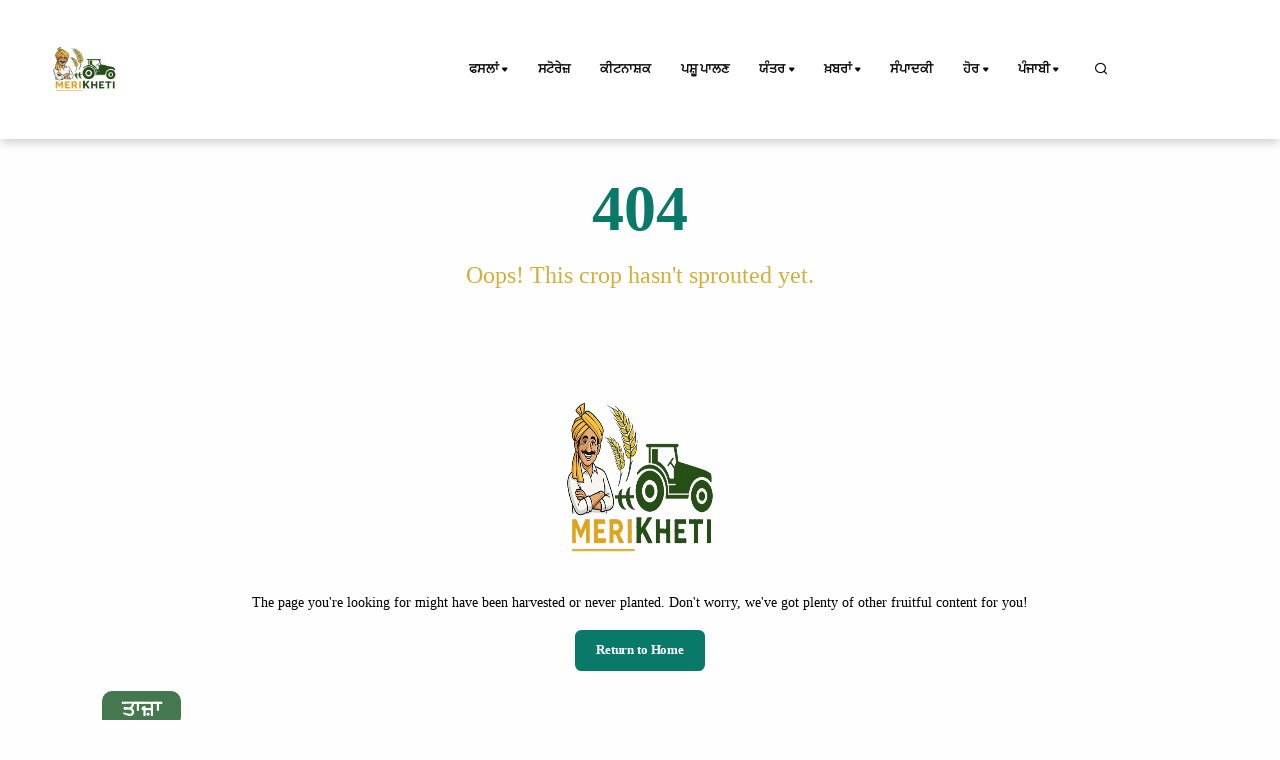

--- FILE ---
content_type: text/html; charset=UTF-8
request_url: https://www.merikheti.com/pa/implement/conical-fertilizer-broadcaster
body_size: 10194
content:
<!DOCTYPE html>
<html lang="pa">
<head>
    <meta http-equiv="Content-Type" content="text/html; charset=utf-8" />
    <meta name="viewport" content="width=device-width, initial-scale=1.0" />

    <link rel="canonical" href="https://www.merikheti.com/pa/implement/conical-fertilizer-broadcaster" />
    <!--<meta name="google-site-verification" content="NPNCoQ27HyZTCBadaGh7EwOGB8JHTVSHwwJ33ii3jX0" />-->
    <link rel="alternate" hreflang="x-default" href="https://www.merikheti.com/pa/implement/conical-fertilizer-broadcaster" />
<link rel="alternate" hreflang="en" href="https://www.merikheti.com/en/pa/implement/conical-fertilizer-broadcaster" />
<link rel="alternate" hreflang="ta" href="https://www.merikheti.com/ta/pa/implement/conical-fertilizer-broadcaster" />
<link rel="alternate" hreflang="te" href="https://www.merikheti.com/te/pa/implement/conical-fertilizer-broadcaster" />
<link rel="alternate" hreflang="pa" href="https://www.merikheti.com/pa/pa/implement/conical-fertilizer-broadcaster" />
<link rel="alternate" hreflang="kn" href="https://www.merikheti.com/kn/pa/implement/conical-fertilizer-broadcaster" />
            <meta http-equiv="Content-Language" content="pa" />
        <meta property="og:locale" content="pa_IN" />
        <meta property="og:type" content="website" />
    <meta property="og:title" content="" />
        <meta property="og:description" content="किसानों व खेती से जुड़े हुए व्यक्तियों हेतु बहुउपयोगी पोर्टल। इस वेब पोर्टल में किसानों को खेती हेतु सुझाव दिए जाते है व उनकी समस्याओं का निवारण भी किया जाता है।" />
        <meta property="og:image" content="https://www.merikheti.com/assets/Img/logo_512x512.png" />
    <meta property="og:url" content="https://www.merikheti.com/pa/implement/conical-fertilizer-broadcaster" />
    <meta property="og:site_name" content="Merikheti" />
    <meta name="twitter:card" content="summary_large_image" />
    <meta name="twitter:title" content="" />
    <meta name="twitter:description" content="किसानों व खेती से जुड़े हुए व्यक्तियों हेतु बहुउपयोगी पोर्टल। इस वेब पोर्टल में किसानों को खेती हेतु सुझाव दिए जाते है व उनकी समस्याओं का निवारण भी किया जाता है।" />
    <meta name="twitter:site" content="@MerikhetiIndia" />
    <meta name="twitter:creater" content="@MerikhetiIndia" />
    <meta name="robots" content="follow, index, max-snippet:-1, max-video-preview:-1, max-image-preview:large" />
    <base href="https://www.merikheti.com/" />
    <link rel="shortcut icon" href="/favicon.jpg" />
    <title>
            </title>
        <meta name="description" content="किसानों व खेती से जुड़े हुए व्यक्तियों हेतु बहुउपयोगी पोर्टल। इस वेब पोर्टल में किसानों को खेती हेतु सुझाव दिए जाते है व उनकी समस्याओं का निवारण भी किया जाता है।" />
        <meta name="revised" content="" />
        <link rel="alternate" type="application/rss+xml" title="Merikheti hindi &raquo; Feed" href="https://www.merikheti.com/feed" />
    <link rel="alternate" type="application/rss+xml" title="Merikheti english &raquo; Feed" href="https://www.merikheti.com/en/feed" />
    <link rel="alternate" type="application/rss+xml" title="Merikheti kannada &raquo; Feed" href="https://www.merikheti.com/kn/feed" />
    <link rel="alternate" type="application/rss+xml" title="Merikheti punjabi &raquo; Feed" href="https://www.merikheti.com/pa/feed" />
    <link rel="alternate" type="application/rss+xml" title="Merikheti talugu &raquo; Feed" href="https://www.merikheti.com/ta/feed" />
    <link rel="alternate" type="application/rss+xml" title="Merikheti tamil &raquo; Feed" href="https://www.merikheti.com/te/feed" />
        <link rel="stylesheet" href="assets/css/plugins.css" type="text/css" />
    <link rel="stylesheet" href="assets/fonts/icomoon/style.min.css" type="text/css" />
    <link rel="stylesheet" href="assets/fonts/fontawesome/style.min.css" type="text/css" />
    <link rel="stylesheet" href="https://cdnjs.cloudflare.com/ajax/libs/font-awesome/6.4.0/css/all.min.css" integrity="sha512-iecdLmaskl7CVkqkXNQ/ZH/XLlvWZOJyj7Yy7tcenmpD1ypASozpmT/E0iPtmFIB46ZmdtAc9eNBvH0H/ZpiBw==" crossorigin="anonymous" referrerpolicy="no-referrer" />
    <link rel="stylesheet" href="assets/plugins/slick/slick.css" type="text/css" />
    <link rel="stylesheet" href="assets/plugins/slick/slick-theme.css" type="text/css" />
    <link rel="stylesheet" href="assets/css/style.css?v=1.0.13" type="text/css" />
    <link rel="stylesheet" href="assets/css/components.min.css" type="text/css" />
    <link rel="stylesheet" href="assets/css/colors/darkgreen.css" type="text/css" />
    <link rel="stylesheet" href="https://unpkg.com/aos@next/dist/aos.css" />
    <script type="text/javascript" src="assets/js/jquery.min.js"></script>
    <script type="text/javascript" src="assets/plugins/slick/slick.min.js"></script>
                                                                                                                                                                                        <!-- Begin comScore Tag -->
<script>
  var _comscore = _comscore || [];
  _comscore.push({ c1: "2", c2: "33575187" ,  options: { enableFirstPartyCookie: "false" } });
  (function() {
    var s = document.createElement("script"), el = document.getElementsByTagName("script")[0]; s.async = true;
    s.src = "https://sb.scorecardresearch.com/cs/33575187/beacon.js";
    el.parentNode.insertBefore(s, el);
  })();
</script>
<noscript>
  <img src="https://sb.scorecardresearch.com/p?c1=2&c2=33575187&cv=3.9.1&cj=1">
</noscript>
<!-- End comScore Tag -->                                                                                                                                                  
         <!-- Google tag 

(gtag.js) -->
<script async src="https://www.googletagmanager.com/gtag/js?id=G-T70FLRHE07"></script>
<script>
  window.dataLayer = window.dataLayer || [];
  function gtag(){dataLayer.push(arguments);}
  gtag('js', new Date());

  gtag('config', 'G-T70FLRHE07');
</script>     

<script async src="https://pagead2.googlesyndication.com/pagead/js/adsbygoogle.js?client=ca-pub-3113851528429446"
     crossorigin="anonymous"></script>



<!-- Google tag (gtag.js) -->
<script async src="https://www.googletagmanager.com/gtag/js?id=AW-741924157">
</script>
<script>
  window.dataLayer = window.dataLayer || [];
  function gtag(){dataLayer.push(arguments);}
  gtag('js', new Date());

  gtag('config', 'AW-741924157');
</script>
  
<!-- Meta Pixel Code -->
<script>
!function(f,b,e,v,n,t,s)
{if(f.fbq)return;n=f.fbq=function(){n.callMethod?
n.callMethod.apply(n,arguments):n.queue.push(arguments)};
if(!f._fbq)f._fbq=n;n.push=n;n.loaded=!0;n.version='2.0';
n.queue=[];t=b.createElement(e);t.async=!0;
t.src=v;s=b.getElementsByTagName(e)[0];
s.parentNode.insertBefore(t,s)}(window, document,'script',
'https://connect.facebook.net/en_US/fbevents.js');
fbq('init', '145541082797519');
fbq('track', 'PageView');
</script>
<noscript><img height="1" width="1" style="display:none"
src="https://www.facebook.com/tr?id=145541082797519&ev=PageView&noscript=1"
/></noscript>
<!-- End Meta Pixel Code --> 



   
<!-- Event snippet for display traffic lead form conversion page -->
<script>
  gtag('event', 'conversion', {'send_to': 'AW-741924157/HZSJCPzSo74ZEL264-EC'});
</script>         

<meta name="google-adsense-account" content="ca-pub-3113851528429446">
                                                                                                                                                              <style>
     
   </style>
</head>
<body>
    <div class="content-wrapper">
        <header class="header bg-light use-sticky">
              
    <nav class="navbar navbar-expand-lg classic transparent navbar-light">
    <div class="container flex-lg-row flex-nowrap align-items-center">
        <div class="navbar-brand brand-logo">
        <a href="/pa" style="display: inline-block;">
        <img src="assets/Img/logo_512x512.png" srcset="assets/Img/logo_512x512.png 2x" width="85" height="85" alt="Merikheti" style="max-width: 100px; height: auto;" />
        </a>

        </div>
        <div class="p_menu">
            <ul class="navbar-nav list-unstyled d-lg-none d-sm-block m-0">
                <li class="nav-item dropdown"><a class="nav-link dropdown-toggle active" href1="">ਪੰਜਾਬੀ</a>
                    <ul class="dropdown-menu">
                        <li class="dropdown"> <a class="dropdown-item nav-link-lang" data-lang="hi" href="implement/conical-fertilizer-broadcaster">हिंदी</a> </li>
                        <li class="dropdown"> <a class="dropdown-item nav-link-lang" data-lang="en" href="en/implement/conical-fertilizer-broadcaster">English</a></li>
                        <li class="dropdown"> <a class="dropdown-item nav-link-lang" data-lang="kn" href="kn/implement/conical-fertilizer-broadcaster">Kannada</a></li>
                        <li class="dropdown"> <a class="dropdown-item nav-link-lang" data-lang="pa" href="pa/implement/conical-fertilizer-broadcaster">Punjabi</a></li>
                        <li class="dropdown"> <a class="dropdown-item nav-link-lang" data-lang="ta" href="ta/implement/conical-fertilizer-broadcaster">தமிழ்</a> </li>
                        <li class="dropdown"> <a class="dropdown-item nav-link-lang" data-lang="te" href="te/implement/conical-fertilizer-broadcaster">Telugu</a> </li>
                    </ul>
                </li>
            </ul>
        </div>
        <div class="navbar-collapse offcanvas-nav justify-content-end">
        <div class="offcanvas-header d-lg-none d-xl-none">
            <a href="/">
                <img src="assets/Img/logo_512x512.png" srcset="assets/Img/logo_512x512.png 2x" alt="Merikheti" />
            </a>
            <button type="button" class="btn-close btn-close-white offcanvas-close offcanvas-nav-close" aria-label="Close"></button>
        </div>
            
        <ul class="navbar-nav">
            <li class="nav-item dropdown">
                <a class="nav-link dropdown-toggle active" href1="pa/category/crops">ਫਸਲਾਂ</a>
                <!--<a class="nav-link dropdown-toggle active" href="pa/category/crops">ਫਸਲਾਂ</a>-->
                <ul class="dropdown-menu">
                    <li class="nav-item"><a class="dropdown-item" href="pa/category/crops/food-crops">ਅਨਾਜ ਫਸਲ</a></li>					
                    <li class="nav-item"><a class="dropdown-item" href="pa/category/crops/cash-crops/">ਨਗਦੀ ਫਸਲਾਂ</a></li>
                    <li class="nav-item"><a class="dropdown-item" href="pa/category/crops/tree-plantation/">ਰੁੱਖ ਰੋਪੰ</a></li>
                    <li class="nav-item"><a class="dropdown-item" href="pa/category/crops/gardening/">ਬਾਗਬਾਨੀ</a></li>
                    <li class="nav-item"><a class="dropdown-item" href="pa/category/crops/spices/">ਮਸਾਲੇ</a></li>
                    <li class="nav-item"><a class="dropdown-item" href="pa/category/crops/animal-fodder/">ਪਸ਼ੂ ਚਾਰਾ</a></li>
                </ul>				
			</li>
            <li class="nav-item"><a class="nav-link" href="pa/category/storage/">ਸਟੋਰੇਜ਼</a></li>
            <li class="nav-item"><a class="nav-link" href="pa/category/pesticides/">ਕੀਟਨਾਸ਼ਕ</a></li>
            <li class="nav-item"><a class="nav-link" href="pa/category/animal-husbandry/">ਪਸ਼ੂ ਪਾਲਣ</a></li>
            <li class="nav-item dropdown"><a class="nav-link dropdown-toggle" href1="pa/category/agricultural-machinery/">ਯੰਤਰ</a>
                <ul class="dropdown-menu">
                    <li class="dropdown"><a class="dropdown-item" href="pa/tractors/">ਟਰੈਕਟਰ</a></li>
					<li class="dropdown"><a class="dropdown-item" href="pa/category/agricultural-machinery/tractor-blog/">ਟਰੈਕਟਰ ਬਲੌਗ</a></li>
					<li class="dropdown"><a class="dropdown-item" href="pa/implements/">ਉਪਕਰਨ</a></li>
					<li class="dropdown"><a class="dropdown-item" href="pa/category/agricultural-machinery/implement-blog/">ਉਪਕਰਨ ਬਲੌਗ</a></li>
                    <li class="dropdown"><a class="dropdown-item" href="pa/tyre/"></a></li>
                </ul>
            </li>
            <li class="nav-item dropdown"><a class="nav-link dropdown-toggle" href1="pa/category/news/">ਖ਼ਬਰਾਂ</a>
                <ul class="dropdown-menu">
                    <li class="dropdown"><a class="dropdown-item" href="pa/category/news/government-schemes/">ਸਰਕਾਰੀ ਯੋਜਨਾਵਾਂ</a></li>
					<li class="dropdown"><a class="dropdown-item" href="pa/category/news/farmer-news/">ਕਿਸਾਨ ਖ਼ਬਰਾਂ</a></li>
                </ul>
            </li>
            <li class="nav-item"><a class="nav-link" href="pa/category/editorial/">ਸੰਪਾਦਕੀ</a></li>
          
            
			<li class="nav-item dropdown"><a class="nav-link dropdown-toggle" href1="pa/category/more/">ਹੋਰ</a>
                <ul class="dropdown-menu">
                    <li class="dropdown"><a class="dropdown-item" href="pa/magazines/">ਮੈਗਜ਼ੀਨਾਂ</a></li>
					<li class="dropdown"><a class="dropdown-item" href="pa/category/more/progressive-farmer/">ਤਰਕਸ਼ੀਲ ਕਿਸਾਨ</a></li>
					<li class="dropdown"><a class="dropdown-item" href="pa/category/more/interviews/">ਇੰਟਰਵਿਊ</a></li>
					<li class="dropdown"><a class="dropdown-item" href="pa/category/more/soil-health/">ਮਿੱਟੀ ਸਿਹਤ</a></li>
					<li class="dropdown"><a class="dropdown-item" href="pa/experts/">ਸਾਡੇ ਮਾਹਰ</a></li>
					<li class="dropdown"><a class="dropdown-item" href="pa/webstories/">ਵੈੱਬ ਕਹਾਣੀਆਂ</a></li>	
					<li class="dropdown"><a class="dropdown-item" href="pa/videogallery/">video</a></li>	
                    <li class="dropdown"><a class="dropdown-item" href="pa/tractors-customer-care/"></a></li>	
				</ul>
            </li>
            
            <li class="nav-item dropdown"><a class="nav-link dropdown-toggle" href1="#">ਪੰਜਾਬੀ</a>
                <ul class="dropdown-menu">
                    <li class="dropdown"> <a class="dropdown-item nav-link-lang" data-lang="hi" href="implement/conical-fertilizer-broadcaster">हिंदी</a> </li>
                    <li class="dropdown"> <a class="dropdown-item nav-link-lang" data-lang="en" href="en/implement/conical-fertilizer-broadcaster">English</a></li>
                    <li class="dropdown"> <a class="dropdown-item nav-link-lang" data-lang="kn" href="kn/implement/conical-fertilizer-broadcaster">Kannada</a></li>
                    <li class="dropdown"> <a class="dropdown-item nav-link-lang" data-lang="pa" href="pa/implement/conical-fertilizer-broadcaster">Punjabi</a></li>
                    <li class="dropdown"> <a class="dropdown-item nav-link-lang" data-lang="ta" href="ta/implement/conical-fertilizer-broadcaster">தமிழ்</a> </li>
                    <li class="dropdown"> <a class="dropdown-item nav-link-lang" data-lang="te" href="te/implement/conical-fertilizer-broadcaster">Telugu</a> </li>
                </ul>
            </li>
        </ul>
        <!-- /.navbar-nav -->
        </div>
        <!-- /.navbar-collapse -->
        <div class="navbar-other ms-lg-4">
            <ul class="navbar-nav flex-row align-items-center ms-auto" data-sm-skip="true">
                <li class="nav-item">
                    <div class="nav justify-content-end text-end">
                        <a href="#" class="nav-search"><i class="uil uil-search"></i></a>
                    </div>
                </li>             
                <li class="nav-item d-lg-none">
                    <div class="navbar-hamburger"><button class="hamburger animate plain" data-toggle="offcanvas-nav"><span></span></button></div>
                </li>
            </ul>
            
        </div>
        <!-- /.navbar-other -->
    </div>
    <!-- /.container -->
    </nav>
<div class="container nav-search-mobile bg-light d-none"></div>
<div class="nav-search-form d-none">
    <div class="row align-items-center py-3">
        <div class="col-10">
            <form class="search" method="get" action="pa/search">
                <i class="fa fa-search"></i>
                <input type="text" class="form-control" autocomplete="off" placeholder="Search Merikheti" name="q" />
            </form>
        </div>
        <div class="col-2">
            <a href="#" class="nav-search-close">
                <i class="fa fa-times"></i>
            </a>
        </div>
    </div>
</div>
    
        </header>
                <div class="container">
    <h1 class="display-1 text-primary" style="font-size: 4rem;">404</h1>
    <p class="subtitle">Oops! This crop hasn't sprouted yet.</p>

    <main style="display: flex;">
        <div class="row">
            <div class="col-md-12">
            <section class="error-content text-center mt-5 pt-5 mr-2" style="flex: 1;">
            <div class="logo-container">
                <img src="/assets/Img/logo_512x512.png" alt="Logo" class="small-logo img-fluid">
            </div>
            <div>
                <p class="lead mb-4">The page you're looking for might have been harvested or never planted. Don't worry, we've got plenty of other fruitful content for you!</p>
            </div>
            <div class="mt-4">
                <button class="btn btn-primary" onclick="window.location.href='/#';">Return to Home</button>
            </div>
        </section>
            </div>
            <div class="col-md-12 ml-3">
            <section class="recent-posts">
            <div class="">
                <div class="row">
    <div class="news-title-main">
        <h2 class=" my-md-5 my-2 d-flex justify-content-between align-items-center  p-0">
            
                            <span class="d-inline-block">
                    ਤਾਜ਼ਾ                                    </span>
                               
        </h2>
    </div>
    <div class="col-md-7">
        <div id="newsCarousel" class="carousel slide carousel-fade ">
            <div class="carousel-inner">
                <div class="carousel-item active">
                    <div class="newsSlideImg">
                        <a href="pa/blog/relief-scheme-for-farmers-affected-by-floods">
                            <img src="assets/posts/8f0cbe0b561105a87002edff341ba67a.jpg" class="d-block w-100" alt="ਜੀਹਦਾ ਖੇਤ, ਓਹਦੀ ਰੇਤ: ਹੜ੍ਹ ਕਾਰਨ ਨੁਕਸਾਨ ਉਠਾਉਣ ਵਾਲੇ ਕਿਸਾਨਾਂ ਲਈ ਰਾਹਤ ਯੋਜਨਾ" />
                        </a>
                    </div>
                        <div class="img-content blog-content">
                          
                          
                            <h2 class="featuredimg-title">
                                <a href="pa/blog/relief-scheme-for-farmers-affected-by-floods">
                                    ਜੀਹਦਾ ਖੇਤ, ਓਹਦੀ ਰੇਤ: ਹੜ੍ਹ ਕਾਰਨ ਨੁਕਸਾਨ ਉਠਾਉਣ ਵਾਲੇ ਕਿਸਾਨਾਂ ਲਈ ਰਾਹਤ ਯੋਜਨਾ                                </a>
                            </h2>
                            <div class="row">
                                <div class="col-md-8 col-7">
                                    <div class="d-inline-block">
                                        <a href="pa/category/news">
                                            <span class="text-white">
                                                ਖ਼ਬਰਾਂ                                            </span>
                                        </a>
                                        <i class="fa-solid fa-chevron-right  text-white"></i>
                                    </div>

                                    <div class="d-inline-block">
                                        <a href="pa/category/news/government-schemes">
                                            <span class="text-white">
                                                ਸਰਕਾਰੀ ਯੋਜਨਾਵਾਂ                                            </span>
                                        </a>

                                    </div>
                                </div>
                                <div class="col-md-4 col-5">
                                    <span class="post-date">
                                        10-Sep-2025                                    </span>
                                </div>
                               
                            
                            </div>
                        </div>
</div>
            </div>
        </div>

    </div>
    <div class="col-md-5">
        <div class="topnews-post">
                            

            <div class="post-block d-flex">
                <div class="post-thumb">
                    <a href="pa/blog/tips-for-high-paddy-production-crop-quality-and-government-support">
                        <img
                            src="assets/posts/ripening-rice-field_jpg.jpg"
                            class="w-100" alt="ਝੋਨੇ ਦੀ ਜ਼ਿਆਦਾ ਪੈਦਾਵਾਰ ਲਈ ਖੇਤੀ ਵਿਭਾਗ ਦੀ ਵਿਸ਼ੇਸ਼ ਸਲਾਹ " />
                    </a>
                </div>
                <div class="post-content">
                    <h2 class="post-title">
                        <a href="pa/blog/tips-for-high-paddy-production-crop-quality-and-government-support">
                            ਝੋਨੇ ਦੀ ਜ਼ਿਆਦਾ ਪੈਦਾਵਾਰ ਲਈ ਖੇਤੀ ਵਿਭਾਗ ਦੀ ਵਿਸ਼ੇਸ਼ ਸਲਾਹ                         </a>
                    </h2>
                    <div class="post-date-autohor">
                        <span class="post-date">
                            22-Jul-2025                        </span>
                    </div>


                </div>

            </div>


                            

            <div class="post-block d-flex">
                <div class="post-thumb">
                    <a href="pa/blog/soil-testing-important-complete-information-for-farmers">
                        <img
                            src="assets/posts/80a2f983c24347db611f531f8e3fe8c8.jpg"
                            class="w-100" alt="ਮਿੱਟੀ ਪਰਖ ਰਿਪੋਰਟ ਬਾਰੇ ਜਾਣਕਾਰੀ" />
                    </a>
                </div>
                <div class="post-content">
                    <h2 class="post-title">
                        <a href="pa/blog/soil-testing-important-complete-information-for-farmers">
                            ਮਿੱਟੀ ਪਰਖ ਰਿਪੋਰਟ ਬਾਰੇ ਜਾਣਕਾਰੀ                        </a>
                    </h2>
                    <div class="post-date-autohor">
                        <span class="post-date">
                            02-May-2025                        </span>
                    </div>


                </div>

            </div>


                            

            <div class="post-block d-flex">
                <div class="post-thumb">
                    <a href="pa/blog/modern-agriculture-machinery-for-punjab-affordable-and-profitable-machines-for-farmers">
                        <img
                            src="assets/posts/modern-agriculture-machinery-for-punjab.jpg"
                            class="w-100" alt="ਫਸਲਾਂ ਦੀ ਕਟਾਈ ਅਤੇ ਗਹਾਈ ਲਈ ਵਰਤੀਆਂ ਜਾਣ ਵਾਲੀ ਮਸ਼ੀਨਾਂ " />
                    </a>
                </div>
                <div class="post-content">
                    <h2 class="post-title">
                        <a href="pa/blog/modern-agriculture-machinery-for-punjab-affordable-and-profitable-machines-for-farmers">
                            ਫਸਲਾਂ ਦੀ ਕਟਾਈ ਅਤੇ ਗਹਾਈ ਲਈ ਵਰਤੀਆਂ ਜਾਣ ਵਾਲੀ ਮਸ਼ੀਨਾਂ                         </a>
                    </h2>
                    <div class="post-date-autohor">
                        <span class="post-date">
                            29-Apr-2025                        </span>
                    </div>


                </div>

            </div>


                            

            <div class="post-block d-flex">
                <div class="post-thumb">
                    <a href="pa/blog/darek-tree-cultivation-benefits-and-uses">
                        <img
                            src="assets/posts/Bird_feeding_on_berries_in_a_lush_tree.jpg"
                            class="w-100" alt="ਪੰਜਾਬ ਵਿਚ ਡਰੇਕ ਦੀ ਖੇਤੀ " />
                    </a>
                </div>
                <div class="post-content">
                    <h2 class="post-title">
                        <a href="pa/blog/darek-tree-cultivation-benefits-and-uses">
                            ਪੰਜਾਬ ਵਿਚ ਡਰੇਕ ਦੀ ਖੇਤੀ                         </a>
                    </h2>
                    <div class="post-date-autohor">
                        <span class="post-date">
                            25-Mar-2025                        </span>
                    </div>


                </div>

            </div>


                    </div>
    </div>
    
</div>
<!-- News Latest Corausel generated in 0.0080211162567139 -->            </div>
        </section>
                </div>
        </div>
      

       
    </main>
</div>

<style>
* {
    box-sizing: border-box;
    margin: 0;
    padding: 0;
}

.logo-container {
    display: flex;
    justify-content: center;
    align-items: center;
    margin-bottom: 12px;
    margin-top: 12px;
}

.small-logo {
    width: 200px;
    height: 200px;
}

.container {
    margin: 0 auto;
    padding: 2rem;
    display: flex;
    flex-direction: column;
    align-items: center;
}

.subtitle {
    font-size: 1.5rem;
    color: #D4AF37;
    margin-bottom: 2rem;
}

/* Hide images in the recent posts section */
.recent-posts img {
    display: none;
}

/* Ensure text in the recent posts section is black */
.recent-posts {
    color: black;
}
</style>
        <script type="text/javascript">
            $('.slider-3').slick({
                dots: false, infinite: false, speed: 500, slidesToShow: 3, slidesToScroll: 3,
                lazyLoad: 'ondemand',
                responsive: [
                    {breakpoint: 1024, settings: { slidesToShow: 3, slidesToScroll: 3, infinite: true, dots: true}},
                    {breakpoint: 600,settings: { slidesToShow: 2, slidesToScroll: 2 }},
                    {breakpoint: 480,settings: { slidesToShow: 1, slidesToScroll: 1 }}
                ]
            });
            $('.slider-4').slick({
                dots: false, infinite: false, speed: 500, slidesToShow: 4, slidesToScroll: 4,
                lazyLoad: 'ondemand',
                responsive: [
                    {breakpoint: 1024, settings: { slidesToShow: 3, slidesToScroll: 3, infinite: true, dots: true}},
                    {breakpoint: 600,settings: { slidesToShow: 2, slidesToScroll: 2 }},
                    {breakpoint: 480,settings: { slidesToShow: 1, slidesToScroll: 1 }}
                ]
            });
        </script>
            </div>
    <footer class="footer mt-3">

        <div class="container py-5 py-md-5">
            <div class="row">
                <div class="col-lg-4">
                    <div class="widget">
                        <h4 class="footer-title mb-4">ਮੇਰੀਖੇਤੀ</h4>
                    <div class="row">
                    <div class="footer-brand-logo col-4 col-md-12">
                            <img src="assets/Img/logo_512x512.png" alt="Merikheti" class="mb-2">
                        </div>
                        <div class="col-8 col-md-12 youtube">
                        <div class="g-ytsubscribe" data-channelid="UCWAueNZAjfNjPPMpkZ7fesQ" data-layout="full" data-count="default"></div>
                        </div>
                    </div>
                       

                        <h5>ਸਾਡੇ ਨਾਲ ਜੁੜੋ :</h5>
                        <ul class="list-unstyled company-social-links">

                            <li class="list-inline-item">
                                <a href="https://www.facebook.com/Merikhetiindia" class="">
                                    <i class="fas fa-brands fa-facebook"></i>
                                </a>
                            </li>
                            <li class="list-inline-item">
                                <a href="https://www.instagram.com/merikhetiindia" class="">
                                    <i class="fas fa-brands fa-instagram"></i>
                                </a>
                            </li>
                            <li class="list-inline-item">
                                <a href="https://twitter.com/merikhetiindia" class="">
                                    <i class="fas fa-brands fa-twitter"></i>
                                </a>
                            </li>
                            <li class="list-inline-item">
                                <a href="https://linkedin.com/company/merikhetiindia" class="">
                                    <i class="fas fa-brands fa-linkedin"></i>
                                </a>
                            </li>
<!-- youtube subscriber count -->
                            <li class="list-inline-item">
                            
                            </li>
<!-- ---end--- -->
                        </ul>


                    </div>
                </div>
                <div class="col-lg-5 col-md-8 ">
                    <div class="row widget">
                        <div class=" sitemap">
                            <h4 class="footer-title mb-4 text-center">ਸਾਈਟਮੈਪ</h4>
                        </div>
                        <div class="col-lg-6  col-md-4 main-links">
                            <div class="widget">
                                <!-- <h4 class="footer-title mb-4">Quick Links</h4> -->
                                <ul class="list-unstyled">
                                    <li class="list-item"><i class="fas fa-solid fa-chevron-right"></i><a
                                            href="pa/category/crops">ਫਸਲਾਂ</a></li>
                                    <li class="list-item mt-0"><i class="fas fa-solid fa-chevron-right"></i><a
                                            href="pa/category/storage/">ਸਟੋਰੇਜ਼</a></li>
                                    <li class="list-item mt-0"><i class="fas fa-solid fa-chevron-right"></i><a
                                            href="pa/category/pesticides/">ਕੀਟਨਾਸ਼ਕ</a></li>
                                    <li class="list-item mt-0"><i class="fas fa-solid fa-chevron-right"></i><a
                                            href="pa/category/animal-husbandry/">ਪਸ਼ੂ ਪਾਲਣ</a></li>
                                    <li class="list-item mt-0"><i class="fas fa-solid fa-chevron-right"></i><a
                                            href="pa/category/editorial/">ਸੰਪਾਦਕੀ</a></li>
                                </ul>
                            </div>
                        </div>
                        <div class="col-lg-6 col-md-4 main-links">
                            <div class="widget">
                                <ul class="list-unstyled">
                                    <li class="list-item"><i class="fas fa-solid fa-chevron-right"></i><a href="/magazines/">ਮੈਗਜ਼ੀਨਾਂ</a></li>
                                    <li class="list-item mt-0"><i class="fas fa-solid fa-chevron-right"></i><a
                                            href="pa/category/more/progressive-farmer/">ਤਰਕਸ਼ੀਲ ਕਿਸਾਨ</a></li>
                                    <li class="list-item mt-0"><i class="fas fa-solid fa-chevron-right"></i><a
                                            href="pa/category/news/government-schemes/">ਸਰਕਾਰੀ ਯੋਜਨਾਵਾਂ</a></li>
                                    <li class="list-item mt-0"><i class="fas fa-solid fa-chevron-right"></i><a
                                    href="pa/experts/">ਸਾਡੇ ਮਾਹਰ</a></li>
                                    <li class="list-item mt-0"><i class="fas fa-solid fa-chevron-right"></i><a
                                            href="pa/aboutus/">ਸਾਡੇ ਬਾਰੇ</a></li>       
                                </ul>
                            </div>
                        </div>
                        
                    </div>

<!-- facebook share -->
<div class="row">
    <div class="fb-page iframe" data-href="https://www.facebook.com/Merikhetiindia" data-tabs="timeline" data-width="" data-height="70" data-small-header="false" data-adapt-container-width="true" data-hide-cover="false" data-show-facepile="true">
        <blockquote cite="https://www.facebook.com/Merikhetiindia" class="fb-xfbml-parse-ignore">
            <a href="https://www.facebook.com/Merikhetiindia">ਮੇਰੀਖੇਤੀ</a>
        </blockquote>
    </div>
</div>
<!-- -end----- -->


                </div>
                <div class="col-lg-3 col-md-4">
                    <div class="widget company_address">
                        <h4 class="footer-title mb-4">ਟਿਕਾਣਾ</h4>
                        <ul class="list-unstyled location">
                            <li class="list-item d-flex ">
                                <p>
                                    <i class="fas me-3  fa-sharp fa-regular fa-location-dot"></i>
</p>
                                <p href=""> 5A-46, 6ਵੀਂ ਮੰਜ਼ਿਲ, ਕਲਾਉਡ9 ਟਾਵਰ, ਵੈਸ਼ਾਲੀ ਸੈਕਟਰ 1, ਗਾਜ਼ੀਆਬਾਦ - 201010</p>
                            </li>
                            <li class="list-item mt-0">
                                <a href="mailto:contact@merikheti.com"><i class="fas fa fa-solid fa-envelope-open-text"></i>contact@merikheti.com</a>
                            </li>
                            <li class="list-item mt-0">
                                <a href="tel:+91 880 077 7501"><i class="fas fa fa-solid fa-phone-volume"></i>+91 880 077 7501</a>
                            </li>
                        </ul>
                        <h5 class="font-weight-bold">Subscribe NewsLetter</h5>
                        <div class="email-letter">
    
                            <input type="email" placeholder="Email">
                            <!--<i class="icon fas fa fa-envelope"></i>-->
                            <button type="submit">Subscribe</button>
    
                        
                    </div>
                  
                    </div>

                </div>
            </div>
        </div>
        <div class=" copy-right-section">
            <div class="">

                <div class=" text-center py-3 border-top">


                    <p class="copy-right">&#169; 2023
                        <a href="pa/#">ਮੇਰੀਖੇਤੀ</a>
                        । ਸਭ ਹੱਕ ਸੁਰੱਖਿਤ ਹਨ।                    </p>
                </div>
            </div>
        </div>
    </footer>
    <script>
  function loadScript(src, attributes) {
    var script = document.createElement('script');
    script.src = src;

    if (attributes) {
      for (var key in attributes) {
        script.setAttribute(key, attributes[key]);
      }
    }
    document.getElementsByTagName('head')[0].appendChild(script);
  }
  loadScript('https://connect.facebook.net/en_US/sdk.js#xfbml=1&version=v18.0&appId=251187630936141', {
    async: true,
    defer: true,
    crossorigin: 'anonymous',
    nonce: 'wnFAI71o'
  });
  loadScript('https://apis.google.com/js/platform.js');
</script>
<script>

         document.addEventListener("DOMContentLoaded", function() {
  const currentURL = window.location.href;
  const navLinks = document.querySelectorAll(".navbar .nav-link");

  navLinks.forEach(link => {
    if (link.href === currentURL || (link.getAttribute("href") === "#" && currentURL.endsWith("/"))) {
      link.classList.add("active");
    } else {
      link.classList.remove("active");
    }
  });
});






        $(".slider-10").slick({

  // normal options...
  infinite: false,

  // the magic
  responsive: [{

      breakpoint: 1024,
      settings: {
        slidesToShow: 1,
        infinite: true
      }

    }, {

      breakpoint: 600,
      settings: {
        slidesToShow: 1,
        dots: true
      }

    }, {

      breakpoint: 300,
      settings: "unslick" // destroys slick

    }]
});
</script>    <div class="progress-wrap">
        <svg class="progress-circle svg-content" width="100%" height="100%" viewbox="-1 -1 102 102">
            <path d="M50,1 a49,49 0 0,1 0,98 a49,49 0 0,1 0,-98"></path>
        </svg>
    </div>
        
    <script type="text/javascript" src="assets/js/jquery-migrate.min.js"></script>
    <script type="text/javascript" src="assets/plugins/select2.min.js"></script>
    <script type="text/javascript" src="assets/plugins/bootstrap_multiselect.min.js"></script>
    <script type="text/javascript" src="assets/plugins/validate.min.js"></script>
    <script type="text/javascript" src="assets/plugins/fileinput.js"></script>
    <script type="text/javascript" src="assets/plugins/sweet_alert.min.js"></script>
    <script type="text/javascript" src="assets/plugins/sticky.min.js"></script>
    <script type="text/javascript" src="assets/js/app.js?v=1.0.13"></script>

    <script type="text/javascript" src="assets/js/bootstrap.bundle.min.js"></script>
    <script type="text/javascript" src="assets/js/plugins.js"></script>
    <script type="text/javascript" src="assets/js/theme.js"></script>
    <script src="https://unpkg.com/aos@next/dist/aos.js"></script>
    <script>
  document.addEventListener("DOMContentLoaded", function() {
  const currentURL = window.location.href;
  const navLinks = document.querySelectorAll(".navbar .nav-link");

  navLinks.forEach(link => {
    if (link.href === currentURL || (link.getAttribute("href") === "#" && currentURL.endsWith("/"))) {
      link.classList.add("active");
    } else {
      link.classList.remove("active");
    }
  });
});

        const header = document.querySelector("header");
const toggleClass = "is-sticky";

window.addEventListener("scroll", () => {
  const currentScroll = window.pageYOffset;
  if (currentScroll > 150) {
    header.classList.add(toggleClass);
  } else {
    header.classList.remove(toggleClass);
  }
});

        AOS.init();
                AOS.init({
  // Global settings:
  disable: false, // accepts following values: 'phone', 'tablet', 'mobile', boolean, expression or function
  startEvent: 'DOMContentLoaded', // name of the event dispatched on the document, that AOS should initialize on
  initClassName: 'aos-init', // class applied after initialization
  animatedClassName: 'aos-animate', // class applied on animation
  useClassNames: false, // if true, will add content of `data-aos` as classes on scroll
  disableMutationObserver: false, // disables automatic mutations' detections (advanced)
  debounceDelay: 50, // the delay on debounce used while resizing window (advanced)
  throttleDelay: 99, // the delay on throttle used while scrolling the page (advanced)


  // Settings that can be overridden on per-element basis, by `data-aos-*` attributes:
  offset: 120, // offset (in px) from the original trigger point
  delay: 0, // values from 0 to 3000, with step 50ms
  duration: 400, // values from 0 to 3000, with step 50ms
  easing: 'ease', // default easing for AOS animations
  once: true, // whether animation should happen only once - while scrolling down
  mirror: false, // whether elements should animate out while scrolling past them
  anchorPlacement: 'top-bottom', // defines which position of the element regarding to window should trigger the animation

});

    </script>

                                                                                                                                                                                                                                                                                                                                                                                                                                                                                                                                                                                                                                                                                                                                                                                                                                                                                                                                                                                                                                                                                                                                                                                                                                                                                                                                                                                                                                                                                                                                                                                                                                                                                                                                 </body>
<!-- Page generated in 0.0017240047454834 --></html>

--- FILE ---
content_type: text/html; charset=utf-8
request_url: https://accounts.google.com/o/oauth2/postmessageRelay?parent=https%3A%2F%2Fwww.merikheti.com&jsh=m%3B%2F_%2Fscs%2Fabc-static%2F_%2Fjs%2Fk%3Dgapi.lb.en.2kN9-TZiXrM.O%2Fd%3D1%2Frs%3DAHpOoo_B4hu0FeWRuWHfxnZ3V0WubwN7Qw%2Fm%3D__features__
body_size: 159
content:
<!DOCTYPE html><html><head><title></title><meta http-equiv="content-type" content="text/html; charset=utf-8"><meta http-equiv="X-UA-Compatible" content="IE=edge"><meta name="viewport" content="width=device-width, initial-scale=1, minimum-scale=1, maximum-scale=1, user-scalable=0"><script src='https://ssl.gstatic.com/accounts/o/2580342461-postmessagerelay.js' nonce="qn1rnC1wIUZdjbeulAV6lg"></script></head><body><script type="text/javascript" src="https://apis.google.com/js/rpc:shindig_random.js?onload=init" nonce="qn1rnC1wIUZdjbeulAV6lg"></script></body></html>

--- FILE ---
content_type: text/html; charset=utf-8
request_url: https://www.google.com/recaptcha/api2/aframe
body_size: 137
content:
<!DOCTYPE HTML><html><head><meta http-equiv="content-type" content="text/html; charset=UTF-8"></head><body><script nonce="CBMgQeqwrHDP7HF0KAuThw">/** Anti-fraud and anti-abuse applications only. See google.com/recaptcha */ try{var clients={'sodar':'https://pagead2.googlesyndication.com/pagead/sodar?'};window.addEventListener("message",function(a){try{if(a.source===window.parent){var b=JSON.parse(a.data);var c=clients[b['id']];if(c){var d=document.createElement('img');d.src=c+b['params']+'&rc='+(localStorage.getItem("rc::a")?sessionStorage.getItem("rc::b"):"");window.document.body.appendChild(d);sessionStorage.setItem("rc::e",parseInt(sessionStorage.getItem("rc::e")||0)+1);localStorage.setItem("rc::h",'1769015202415');}}}catch(b){}});window.parent.postMessage("_grecaptcha_ready", "*");}catch(b){}</script></body></html>